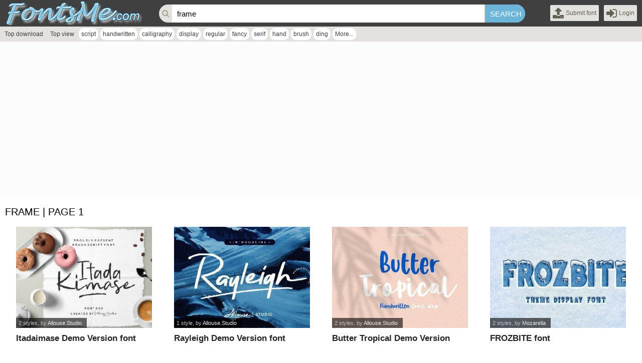

--- FILE ---
content_type: text/html; charset=UTF-8
request_url: https://fontsme.com/tags.php?key=frame
body_size: 3579
content:
<!DOCTYPE html PUBLIC "-//W3C//DTD XHTML 1.0 Transitional//EN" "http://www.w3.org/TR/xhtml1/DTD/xhtml1-transitional.dtd"><html xmlns="http://www.w3.org/1999/xhtml" xml:lang="en" lang="en"><head><meta http-equiv="content-type" content="text/html; charset=utf-8" /><meta name="robots" content="follow, all" />
<base href="https://fontsme.com/"/>
<meta name="keywords" content="frame"/>
<meta name="description" content="frame font. Found 53 free fonts"/>
<meta name="twitter:image" content="" />
<meta name="og:image" content="" />
<meta property="og:locale" content="en_US" /><meta name="viewport" content="width=device-width initial-scale=1.0" />
<meta property="og:image" content="" itemprop="thumbnailUrl"/>
<meta property="og:title" content="Download 53 free frame fonts | fontsme.com"/>
<meta property="og:site_name" content="Download 53 free frame fonts | fontsme.com" />
<meta property="og:url" content="https://fontsme.com/tags.php?key=frame"/>
<meta property="og:description" content="frame font. Found 53 free fonts"/>
<meta name="google-site-verification" content="vKLvcbBoTnyHxNiSn50n8-vaI662mnQRdK1OYjA582A" /><meta name="yandex-verification" content="725cc0d083fa0098" /><meta name="msvalidate.01" content="DE59285AE1A60C7DF767E713D1EFB371" /><meta name="naver-site-verification" content="c8190cf62fd7f646e7c2d20120f9d91eb216d4a5"/>
<script async src="//pagead2.googlesyndication.com/pagead/js/adsbygoogle.js"></script>
<script>
     (adsbygoogle = window.adsbygoogle || []).push({
          google_ad_client: "ca-pub-4435843541918348",
          enable_page_level_ads: true
     });
</script><title>Download 53 free frame fonts | fontsme.com</title>
<link rel="stylesheet" type="text/css" href="css/body.zip.css"/>
<link rel="stylesheet" href="font-awesome/css/font-awesome.min.css"/>
<script type="text/javascript">
var neviScript = new Object(); var URI_REQUEST = "/tags.php?key=frame"; var HOMESITE = "https://fontsme.com/"; var CWD = '.'; var module = 'search'; var uid = 0; var isBusy = false; var isPage = 1;
</script>
<script type="text/javascript" src="./js/common.js"></script>
<script src="./jquery/jquery-1.11.3.min.js" type="text/javascript"></script>
<script src="./jqueryui/jquery.lazyload.min.js" type="text/javascript" ></script>
<script type="text/javascript" src="./wp-modules/search/khanguyen.script.js"></script>
<link rel="SHORTCUT ICON" href="favicon.ico" />
<link rel="stylesheet" type="text/css" href="./wp-theme/fontsme/css.zip.css" />
<script type="text/javascript" src="./wp-theme/fontsme/js/js.js?n=3"></script><link rel="stylesheet" type="text/css" href="./wp-modules/search/khanguyen.style.css"/>
</head><body>
<div class='content-page'>
<div class="wp-page">

    <div class='line-header'>
    <h1><a href='./'><img src='https://fontsme.com/uploads/linksite/fontsme.png' alt="Fontsme | Download fonts" title="Fontsme | Download fonts"/></a></h1>
    <ul class="usercp">
        <li><a href='https://blogfonts.com/login.htm?ref=upload.php' rel='nofollow'><i class="fa fa-upload fa-2x"></i><span>Submit font</span></a></li>
        <li><a href='https://blogfonts.com/login.htm' rel='nofollow'><i class="fa fa-2x fa-sign-in"></i><span>Login</span></a></li>
    </ul>
    <form method="get" action="tags.php"><i class="fa fa-search"></i><input type='text' name='key' placeholder='Input any key to search...' value ="frame" /><input type='submit' value='Search' /></form>
</div>
<div class="hashtag">
<ul>
<li ><a href="top-download.htm">Top download</a></li><li ><a href="top-view.htm">Top view</a></li></ul><ul class="hashtag"><li><a href="tags.php?key=script" title="script">script</a></li><li><a href="tags.php?key=handwritten" title="handwritten">handwritten</a></li><li><a href="tags.php?key=calligraphy" title="calligraphy">calligraphy</a></li><li><a href="tags.php?key=display" title="display">display</a></li><li><a href="tags.php?key=regular" title="regular">regular</a></li><li><a href="tags.php?key=fancy" title="fancy">fancy</a></li><li><a href="tags.php?key=serif" title="serif">serif</a></li><li><a href="tags.php?key=hand" title="hand">hand</a></li><li><a href="tags.php?key=brush" title="brush">brush</a></li><li><a href="tags.php?key=ding" title="ding">ding</a></li><li><a href="hashtag.htm">More...</a></li></ul></div>
    <div class="wp-content">
        <div style="float: left;width:100%;padding:20px 0 10px 0;background-color: #fcfcfc;">
        <ins class="adsbygoogle" style="display:block" data-ad-client="ca-pub-4435843541918348" data-ad-slot="1431642312" data-ad-format="auto" data-full-width-responsive="true"></ins>
        <script>
        (adsbygoogle = window.adsbygoogle || []).push({});
        </script>
        </div> 
        <div class='module_data'><h3 class='category'><span>frame | page 1</span></h3><div class='box_content'><ul class="fonts"><li><div class=""><a href="itadaimase-demo-version.font" title="Itadaimase Demo Version font"><img data-original="https://files.fontsme.com/i/729/25729/itadaimase-demo-version.jpg" alt="Itadaimase Demo Version" src='images/blank.gif' class='lazy'/></a><h3><a href="itadaimase-demo-version.font" title="Itadaimase Demo Version font">Itadaimase Demo Version font</a></h3><div><em> 2 styles</em>, by <a href="tags.php?key=Allouse.Studio" title="Allouse.Studio">Allouse.Studio</a></div><span class="favourite" title="Add to favourites" data-id="25729"><i class="fa fa-heart-o"></i></span></div></li><li><div class=""><a href="rayleigh-demo-version.font" title="Rayleigh Demo Version font"><img data-original="https://files.fontsme.com/r/690/25690/rayleigh-demo-version.jpg" alt="Rayleigh Demo Version" src='images/blank.gif' class='lazy'/></a><h3><a href="rayleigh-demo-version.font" title="Rayleigh Demo Version font">Rayleigh Demo Version font</a></h3><div><em>1 style</em>, by <a href="tags.php?key=Allouse.Studio" title="Allouse.Studio">Allouse.Studio</a></div><span class="favourite" title="Add to favourites" data-id="25690"><i class="fa fa-heart-o"></i></span></div></li><li><div class=""><a href="butter-tropical-demo-version.font" title="Butter Tropical Demo Version font"><img data-original="https://files.fontsme.com/b/922/24922/butter-tropical-demo-version.jpg" alt="Butter Tropical Demo Version" src='images/blank.gif' class='lazy'/></a><h3><a href="butter-tropical-demo-version.font" title="Butter Tropical Demo Version font">Butter Tropical Demo Version font</a></h3><div><em> 2 styles</em>, by <a href="tags.php?key=Allouse.Studio" title="Allouse.Studio">Allouse.Studio</a></div><span class="favourite" title="Add to favourites" data-id="24922"><i class="fa fa-heart-o"></i></span></div></li><li><div class=""><a href="frozbite.font" title="FROZBITE font"><img data-original="https://files.fontsme.com/f/14/24014/frozbite.jpg" alt="FROZBITE" src='images/blank.gif' class='lazy'/></a><h3><a href="frozbite.font" title="FROZBITE font">FROZBITE font</a></h3><div><em> 2 styles</em>, by <a href="tags.php?key=Mozarella" title="Mozarella">Mozarella</a></div><span class="favourite" title="Add to favourites" data-id="24014"><i class="fa fa-heart-o"></i></span></div></li><li><div class=""><a href="spring-romance.font" title="Spring Romance font"><img data-original="https://files.fontsme.com/s/181/16181/spring-romance.png" alt="Spring Romance" src='images/blank.gif' class='lazy'/></a><h3><a href="spring-romance.font" title="Spring Romance font">Spring Romance font</a></h3><div><em>1 style</em>, by <a href="tags.php?key=Youssef Habchi" title="Youssef Habchi">Youssef Habchi</a></div><span class="favourite" title="Add to favourites" data-id="16181"><i class="fa fa-heart-o"></i></span></div></li><li><div class=""><a href="zigourat.font" title="Zigourat font"><img data-original="https://files.fontsme.com/z/218/15218/zigourat.png" alt="Zigourat" src='images/blank.gif' class='lazy'/></a><h3><a href="zigourat.font" title="Zigourat font">Zigourat font</a></h3><div><em>1 style</em>, by <a href="tags.php?key=zephram" title="zephram">zephram</a></div><span class="favourite" title="Add to favourites" data-id="15218"><i class="fa fa-heart-o"></i></span></div></li><li><div class=""><a href="stitches.font" title="Stitches font"><img data-original="https://files.fontsme.com/s/130/15130/stitches.jpg" alt="Stitches" src='images/blank.gif' class='lazy'/></a><h3><a href="stitches.font" title="Stitches font">Stitches font</a></h3><div><em>1 style</em>, by <a href="tags.php?key=J" title="J">J</a></div><span class="favourite" title="Add to favourites" data-id="15130"><i class="fa fa-heart-o"></i></span></div></li><li><div class=""><a href="bachelorscript.font" title="BachelorScript  font"><img data-original="https://files.fontsme.com/b/809/14809/bachelorscript.png" alt="BachelorScript " src='images/blank.gif' class='lazy'/></a><h3><a href="bachelorscript.font" title="BachelorScript  font">BachelorScript  font</a></h3><div><em> 6 styles</em>, by <a href="tags.php?key=Hanneke Classen" title="Hanneke Classen">Hanneke Classen</a></div><span class="favourite" title="Add to favourites" data-id="14809"><i class="fa fa-heart-o"></i></span></div></li><li><div class=""><a href="brownstonebhole.font" title="BrownstonebHole font"><img data-original="https://files.fontsme.com/b/807/14807/brownstonebhole.png" alt="BrownstonebHole" src='images/blank.gif' class='lazy'/></a><h3><a href="brownstonebhole.font" title="BrownstonebHole font">BrownstonebHole font</a></h3><div><em> 9 styles</em>, by <a href="tags.php?key=Alejandro Paul" title="Alejandro Paul">Alejandro Paul</a></div><span class="favourite" title="Add to favourites" data-id="14807"><i class="fa fa-heart-o"></i></span></div></li><li><div class=""><a href="cagok-letter.font" title="Cagok Letter font"><img data-original="https://files.fontsme.com/c/749/14749/cagok-letter.jpg" alt="Cagok Letter" src='images/blank.gif' class='lazy'/></a><h3><a href="cagok-letter.font" title="Cagok Letter font">Cagok Letter font</a></h3><div><em>1 style</em>, by <a href="tags.php?key=Decavantona" title="Decavantona">Decavantona</a></div><span class="favourite" title="Add to favourites" data-id="14749"><i class="fa fa-heart-o"></i></span></div></li><li><div class=""><a href="monogram-framer.font" title="Monogram Framer font"><img data-original="https://files.fontsme.com/m/659/13659/monogram-framer.jpeg" alt="Monogram Framer" src='images/blank.gif' class='lazy'/></a><h3><a href="monogram-framer.font" title="Monogram Framer font">Monogram Framer font</a></h3><div><em>1 style</em>, by <a href="tags.php?key=EvasUniqueFonts" title="EvasUniqueFonts">EvasUniqueFonts</a></div><span class="favourite" title="Add to favourites" data-id="13659"><i class="fa fa-heart-o"></i></span></div></li><li><div class=""><a href="adamas.font" title="Adamas font"><img data-original="https://files.fontsme.com/a/772/11772/adamas.jpg" alt="Adamas" src='images/blank.gif' class='lazy'/></a><h3><a href="adamas.font" title="Adamas font">Adamas font</a></h3><div><em>1 style</em>, by <a href="tags.php?key=Colorblind" title="Colorblind">Colorblind</a></div><span class="favourite" title="Add to favourites" data-id="11772"><i class="fa fa-heart-o"></i></span></div></li><li><div class=""><a href="windows-lt.font" title="Windows LT font"><img data-original="https://files.fontsme.com/w/598/10598/windows-lt.gif" alt="Windows LT" src='images/blank.gif' class='lazy'/></a><h3><a href="windows-lt.font" title="Windows LT font">Windows LT font</a></h3><div><em>1 style</em>, by <a href="tags.php?key=LadyTimeless" title="LadyTimeless">LadyTimeless</a></div><span class="favourite" title="Add to favourites" data-id="10598"><i class="fa fa-heart-o"></i></span></div></li><li><div class=""><a href="chays-frames.font" title="Chay's Frames font"><img data-original="https://files.fontsme.com/c/543/10543/chays-frames.jpg" alt="Chay's Frames" src='images/blank.gif' class='lazy'/></a><h3><a href="chays-frames.font" title="Chay's Frames font">Chay's Frames font</a></h3><div><em>1 style</em>, by <a href="tags.php?key=Chay's Graphic Design Studio" title="Chay's Graphic Design Studio">Chay's Graphic Design...</a></div><span class="favourite" title="Add to favourites" data-id="10543"><i class="fa fa-heart-o"></i></span></div></li><li><div class=""><a href="soft-ornaments-fourteen.font" title="Soft Ornaments Fourteen font"><img data-original="https://files.fontsme.com/s/492/10492/soft-ornaments-fourteen.png" alt="Soft Ornaments Fourteen" src='images/blank.gif' class='lazy'/></a><h3><a href="soft-ornaments-fourteen.font" title="Soft Ornaments Fourteen font">Soft Ornaments Fourteen font</a></h3><div><em>1 style</em>, by <a href="tags.php?key=Intellecta Design" title="Intellecta Design">Intellecta Design</a></div><span class="favourite" title="Add to favourites" data-id="10492"><i class="fa fa-heart-o"></i></span></div></li><li><div class=""><a href="caixinhasdecorativas.font" title="CaixinhasDecorativas font"><img data-original="https://files.fontsme.com/c/488/10488/caixinhasdecorativas.png" alt="CaixinhasDecorativas" src='images/blank.gif' class='lazy'/></a><h3><a href="caixinhasdecorativas.font" title="CaixinhasDecorativas font">CaixinhasDecorativas font</a></h3><div><em>1 style</em>, by <a href="tags.php?key=Intellecta Design" title="Intellecta Design">Intellecta Design</a></div><span class="favourite" title="Add to favourites" data-id="10488"><i class="fa fa-heart-o"></i></span></div></li><li><div class=""><a href="ap-hearts.font" title="ap hearts font"><img data-original="https://files.fontsme.com/a/486/10486/ap-hearts.gif" alt="ap hearts" src='images/blank.gif' class='lazy'/></a><h3><a href="ap-hearts.font" title="ap hearts font">ap hearts font</a></h3><div><em>1 style</em>, by <a href="tags.php?key=Chay's Graphic Design Studio" title="Chay's Graphic Design Studio">Chay's Graphic Design...</a></div><span class="favourite" title="Add to favourites" data-id="10486"><i class="fa fa-heart-o"></i></span></div></li><li><div class=""><a href="corn-pop-four.font" title="Corn Pop Four font"><img data-original="https://files.fontsme.com/c/483/10483/corn-pop-four.png" alt="Corn Pop Four" src='images/blank.gif' class='lazy'/></a><h3><a href="corn-pop-four.font" title="Corn Pop Four font">Corn Pop Four font</a></h3><div><em> 2 styles</em>, by <a href="tags.php?key=Intellecta Design" title="Intellecta Design">Intellecta Design</a></div><span class="favourite" title="Add to favourites" data-id="10483"><i class="fa fa-heart-o"></i></span></div></li><li><div class=""><a href="corners-1.font" title="Corners 1 font"><img data-original="https://files.fontsme.com/c/466/10466/corners-1.gif" alt="Corners 1" src='images/blank.gif' class='lazy'/></a><h3><a href="corners-1.font" title="Corners 1 font">Corners 1 font</a></h3><div><em> 2 styles</em>, by <a href="tags.php?key=Digital Magic" title="Digital Magic">Digital Magic</a></div><span class="favourite" title="Add to favourites" data-id="10466"><i class="fa fa-heart-o"></i></span></div></li><li><div class=""><a href="freeribbons.font" title="FreeRibbons font"><img data-original="https://files.fontsme.com/f/465/10465/freeribbons.jpg" alt="FreeRibbons" src='images/blank.gif' class='lazy'/></a><h3><a href="freeribbons.font" title="FreeRibbons font">FreeRibbons font</a></h3><div><em>1 style</em>, by <a href="tags.php?key=Intellecta Design" title="Intellecta Design">Intellecta Design</a></div><span class="favourite" title="Add to favourites" data-id="10465"><i class="fa fa-heart-o"></i></span></div></li></ul><div class='next-page'><a href="https://fontsme.com/tags.php?key=frame" class='active'>1</a><a href="https://fontsme.com/tags.php?key=frame&page=2" >2</a><a href="https://fontsme.com/tags.php?key=frame&page=3" >3</a></div></div></div><input type='hidden' name='font_num' value='20'/><input type='hidden' name='page' value='1'/><input type='hidden' name='total' value="3"/>        
        <div style="float: left;width:100%;padding:10px 0 10px 0;background-color: #fcfcfc;">
        <ins class="adsbygoogle" style="display:block" data-ad-client="ca-pub-4435843541918348" data-ad-slot="1431642312" data-ad-format="auto" data-full-width-responsive="true"></ins>
        <script>
        (adsbygoogle = window.adsbygoogle || []).push({});
        </script>
        </div> 
        
    </div>

    <div class="line-footer"><a href="https://blogfonts.com/unsubscribe.htm" rel="nofollow">Unsubscribe</a> | <a href="https://blogfonts.com/blogs.htm" rel="nofollow">Blog</a> | <a href="https://blogfonts.com/help.htm" rel="nofollow">Help</a> | <a href="https://blogfonts.com/terms-of-service.htm" rel="nofollow">Terms of Service</a> | <a href="https://blogfonts.com/dmca-policy.htm" rel="nofollow">DMCA Policy</a> | <a href="https://blogfonts.com/contact-us.htm" rel="nofollow">Contact us</a></div>
</div></div>
<script async src="https://www.googletagmanager.com/gtag/js?id=G-WGB0JS64QF"></script>
<script>
  window.dataLayer = window.dataLayer || [];
  function gtag(){dataLayer.push(arguments);}
  gtag('js', new Date());

  gtag('config', 'G-WGB0JS64QF');
</script>
<script src="./js/init.js?n=1" type="text/javascript"></script><script type="text/javascript" src="./js/init.js?n=1769474654"></script>
<script type="text/javascript">
<!--
$(function(){
$("img.lazy").lazyload({
    effect : "fadeIn",
});
});
 -->
</script>
<script defer src="https://static.cloudflareinsights.com/beacon.min.js/vcd15cbe7772f49c399c6a5babf22c1241717689176015" integrity="sha512-ZpsOmlRQV6y907TI0dKBHq9Md29nnaEIPlkf84rnaERnq6zvWvPUqr2ft8M1aS28oN72PdrCzSjY4U6VaAw1EQ==" data-cf-beacon='{"version":"2024.11.0","token":"e0d212a783454925a88528c20a433785","r":1,"server_timing":{"name":{"cfCacheStatus":true,"cfEdge":true,"cfExtPri":true,"cfL4":true,"cfOrigin":true,"cfSpeedBrain":true},"location_startswith":null}}' crossorigin="anonymous"></script>
</body>
</html>

--- FILE ---
content_type: text/html; charset=utf-8
request_url: https://www.google.com/recaptcha/api2/aframe
body_size: 269
content:
<!DOCTYPE HTML><html><head><meta http-equiv="content-type" content="text/html; charset=UTF-8"></head><body><script nonce="Z2EUC9ijI0bBW9CdjZXO8g">/** Anti-fraud and anti-abuse applications only. See google.com/recaptcha */ try{var clients={'sodar':'https://pagead2.googlesyndication.com/pagead/sodar?'};window.addEventListener("message",function(a){try{if(a.source===window.parent){var b=JSON.parse(a.data);var c=clients[b['id']];if(c){var d=document.createElement('img');d.src=c+b['params']+'&rc='+(localStorage.getItem("rc::a")?sessionStorage.getItem("rc::b"):"");window.document.body.appendChild(d);sessionStorage.setItem("rc::e",parseInt(sessionStorage.getItem("rc::e")||0)+1);localStorage.setItem("rc::h",'1769474657735');}}}catch(b){}});window.parent.postMessage("_grecaptcha_ready", "*");}catch(b){}</script></body></html>

--- FILE ---
content_type: application/javascript
request_url: https://fontsme.com/js/init.js?n=1769474654
body_size: 56
content:
$(function(){
    if($("div#back-top").length == 0){$("body").append("<div id=\"back-top\"><a href=\"#top\"><span>Top</span></a></div>");};$("div#back-top").css('visibility', 'visible');$("div#back-top").hide();$(window).scroll(function () { if ($(this).scrollTop() > 100) { $('div#back-top').fadeIn(); } else { $('div#back-top').fadeOut(); }});$('div#back-top a').click(function () { gotoTop(); return false; }); $("div.next_btm_page span label").click(function(){gotoAnypage(this);});$("ul.fonts div.tool").find("span.report").click(function(){fontReport(this);});$("ul.fonts div.tool").find("span.favourite").click(function(){ fontFavourite(this);});$("ul.fonts div.tool").find("span.donate").click(function(){donateFonts(this);});
    
    $(document).keydown(function(e){
        var keynum;
        if(window.event) keynum = e.keyCode;
        else if(e.which) keynum = e.which;        
        if(keynum == 27){
            if($("div#dialogPaste").length > 0){$("div#dialogPaste").remove();flagReport = false;$("ul.fonts").find("li.del").removeClass("del");}
            if($("div#gotoAnypage").length > 0) {$("div#gotoAnypage").remove();}
        }
    });
    
    $("ul.fonts").find("span.favourite").click(function(){ fontFavourite(this);});
});

